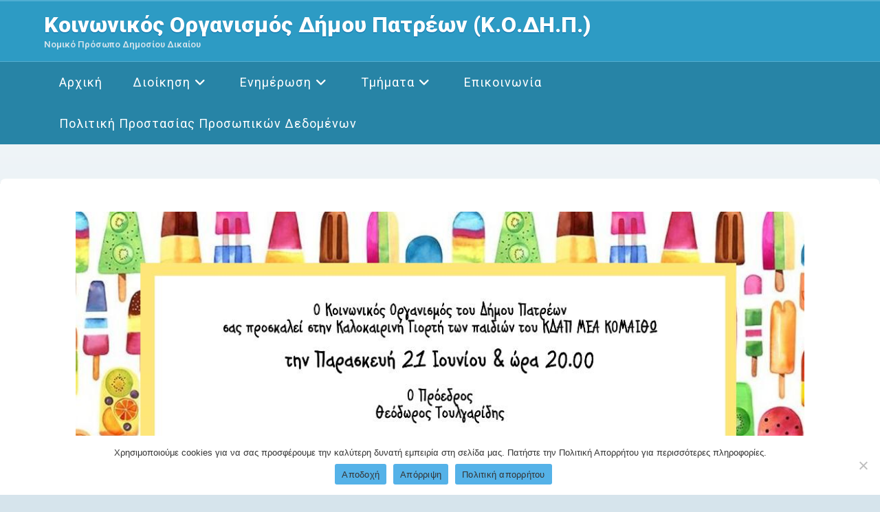

--- FILE ---
content_type: text/html; charset=UTF-8
request_url: https://kodip.gr/prosklisi-stin-kalokairini-giorti-ton-paidion-tou-kdap-mea-komaitho-2019/
body_size: 14753
content:
<!DOCTYPE html>
<html class="html" lang="el">
<head>
	<meta charset="UTF-8">
	<link rel="profile" href="https://gmpg.org/xfn/11">

	<title>Πρόσκληση στην καλοκαιρινή γιορτή των παιδιών του ΚΔΑΠ ΜΕΑ ΚΟΜΑΙΘΩ 2019 &#8211; Κοινωνικός Οργανισμός Δήμου Πατρέων (Κ.Ο.ΔΗ.Π.)</title>
<meta name='robots' content='max-image-preview:large' />
<link rel="pingback" href="https://kodip.gr/xmlrpc.php">
<meta name="viewport" content="width=device-width, initial-scale=1"><link rel='dns-prefetch' href='//fonts.googleapis.com' />
<link rel="alternate" type="application/rss+xml" title="Ροή RSS &raquo; Κοινωνικός Οργανισμός Δήμου Πατρέων (Κ.Ο.ΔΗ.Π.)" href="https://kodip.gr/feed/" />
<link rel="alternate" type="application/rss+xml" title="Ροή Σχολίων &raquo; Κοινωνικός Οργανισμός Δήμου Πατρέων (Κ.Ο.ΔΗ.Π.)" href="https://kodip.gr/comments/feed/" />
<link rel="alternate" type="application/rss+xml" title="Ροή Σχολίων Κοινωνικός Οργανισμός Δήμου Πατρέων (Κ.Ο.ΔΗ.Π.) &raquo; Πρόσκληση στην καλοκαιρινή γιορτή των παιδιών του ΚΔΑΠ ΜΕΑ ΚΟΜΑΙΘΩ 2019" href="https://kodip.gr/prosklisi-stin-kalokairini-giorti-ton-paidion-tou-kdap-mea-komaitho-2019/feed/" />
<script>
window._wpemojiSettings = {"baseUrl":"https:\/\/s.w.org\/images\/core\/emoji\/15.0.3\/72x72\/","ext":".png","svgUrl":"https:\/\/s.w.org\/images\/core\/emoji\/15.0.3\/svg\/","svgExt":".svg","source":{"concatemoji":"https:\/\/kodip.gr\/wp-includes\/js\/wp-emoji-release.min.js?ver=6.5.7"}};
/*! This file is auto-generated */
!function(i,n){var o,s,e;function c(e){try{var t={supportTests:e,timestamp:(new Date).valueOf()};sessionStorage.setItem(o,JSON.stringify(t))}catch(e){}}function p(e,t,n){e.clearRect(0,0,e.canvas.width,e.canvas.height),e.fillText(t,0,0);var t=new Uint32Array(e.getImageData(0,0,e.canvas.width,e.canvas.height).data),r=(e.clearRect(0,0,e.canvas.width,e.canvas.height),e.fillText(n,0,0),new Uint32Array(e.getImageData(0,0,e.canvas.width,e.canvas.height).data));return t.every(function(e,t){return e===r[t]})}function u(e,t,n){switch(t){case"flag":return n(e,"\ud83c\udff3\ufe0f\u200d\u26a7\ufe0f","\ud83c\udff3\ufe0f\u200b\u26a7\ufe0f")?!1:!n(e,"\ud83c\uddfa\ud83c\uddf3","\ud83c\uddfa\u200b\ud83c\uddf3")&&!n(e,"\ud83c\udff4\udb40\udc67\udb40\udc62\udb40\udc65\udb40\udc6e\udb40\udc67\udb40\udc7f","\ud83c\udff4\u200b\udb40\udc67\u200b\udb40\udc62\u200b\udb40\udc65\u200b\udb40\udc6e\u200b\udb40\udc67\u200b\udb40\udc7f");case"emoji":return!n(e,"\ud83d\udc26\u200d\u2b1b","\ud83d\udc26\u200b\u2b1b")}return!1}function f(e,t,n){var r="undefined"!=typeof WorkerGlobalScope&&self instanceof WorkerGlobalScope?new OffscreenCanvas(300,150):i.createElement("canvas"),a=r.getContext("2d",{willReadFrequently:!0}),o=(a.textBaseline="top",a.font="600 32px Arial",{});return e.forEach(function(e){o[e]=t(a,e,n)}),o}function t(e){var t=i.createElement("script");t.src=e,t.defer=!0,i.head.appendChild(t)}"undefined"!=typeof Promise&&(o="wpEmojiSettingsSupports",s=["flag","emoji"],n.supports={everything:!0,everythingExceptFlag:!0},e=new Promise(function(e){i.addEventListener("DOMContentLoaded",e,{once:!0})}),new Promise(function(t){var n=function(){try{var e=JSON.parse(sessionStorage.getItem(o));if("object"==typeof e&&"number"==typeof e.timestamp&&(new Date).valueOf()<e.timestamp+604800&&"object"==typeof e.supportTests)return e.supportTests}catch(e){}return null}();if(!n){if("undefined"!=typeof Worker&&"undefined"!=typeof OffscreenCanvas&&"undefined"!=typeof URL&&URL.createObjectURL&&"undefined"!=typeof Blob)try{var e="postMessage("+f.toString()+"("+[JSON.stringify(s),u.toString(),p.toString()].join(",")+"));",r=new Blob([e],{type:"text/javascript"}),a=new Worker(URL.createObjectURL(r),{name:"wpTestEmojiSupports"});return void(a.onmessage=function(e){c(n=e.data),a.terminate(),t(n)})}catch(e){}c(n=f(s,u,p))}t(n)}).then(function(e){for(var t in e)n.supports[t]=e[t],n.supports.everything=n.supports.everything&&n.supports[t],"flag"!==t&&(n.supports.everythingExceptFlag=n.supports.everythingExceptFlag&&n.supports[t]);n.supports.everythingExceptFlag=n.supports.everythingExceptFlag&&!n.supports.flag,n.DOMReady=!1,n.readyCallback=function(){n.DOMReady=!0}}).then(function(){return e}).then(function(){var e;n.supports.everything||(n.readyCallback(),(e=n.source||{}).concatemoji?t(e.concatemoji):e.wpemoji&&e.twemoji&&(t(e.twemoji),t(e.wpemoji)))}))}((window,document),window._wpemojiSettings);
</script>

<link rel='stylesheet' id='dashicons-css' href='https://kodip.gr/wp-includes/css/dashicons.min.css?ver=6.5.7' media='all' />
<link rel='stylesheet' id='menu-icons-extra-css' href='https://kodip.gr/wp-content/plugins/menu-icons/css/extra.min.css?ver=0.13.18' media='all' />
<link rel='stylesheet' id='ops-swiper-css' href='https://kodip.gr/wp-content/plugins/ocean-posts-slider/assets/vendors/swiper/swiper-bundle.min.css?ver=6.5.7' media='all' />
<link rel='stylesheet' id='ops-styles-css' href='https://kodip.gr/wp-content/plugins/ocean-posts-slider/assets/css/style.min.css?ver=6.5.7' media='all' />
<style id='wp-emoji-styles-inline-css'>

	img.wp-smiley, img.emoji {
		display: inline !important;
		border: none !important;
		box-shadow: none !important;
		height: 1em !important;
		width: 1em !important;
		margin: 0 0.07em !important;
		vertical-align: -0.1em !important;
		background: none !important;
		padding: 0 !important;
	}
</style>
<link rel='stylesheet' id='wp-block-library-css' href='https://kodip.gr/wp-includes/css/dist/block-library/style.min.css?ver=6.5.7' media='all' />
<style id='wp-block-library-theme-inline-css'>
.wp-block-audio figcaption{color:#555;font-size:13px;text-align:center}.is-dark-theme .wp-block-audio figcaption{color:#ffffffa6}.wp-block-audio{margin:0 0 1em}.wp-block-code{border:1px solid #ccc;border-radius:4px;font-family:Menlo,Consolas,monaco,monospace;padding:.8em 1em}.wp-block-embed figcaption{color:#555;font-size:13px;text-align:center}.is-dark-theme .wp-block-embed figcaption{color:#ffffffa6}.wp-block-embed{margin:0 0 1em}.blocks-gallery-caption{color:#555;font-size:13px;text-align:center}.is-dark-theme .blocks-gallery-caption{color:#ffffffa6}.wp-block-image figcaption{color:#555;font-size:13px;text-align:center}.is-dark-theme .wp-block-image figcaption{color:#ffffffa6}.wp-block-image{margin:0 0 1em}.wp-block-pullquote{border-bottom:4px solid;border-top:4px solid;color:currentColor;margin-bottom:1.75em}.wp-block-pullquote cite,.wp-block-pullquote footer,.wp-block-pullquote__citation{color:currentColor;font-size:.8125em;font-style:normal;text-transform:uppercase}.wp-block-quote{border-left:.25em solid;margin:0 0 1.75em;padding-left:1em}.wp-block-quote cite,.wp-block-quote footer{color:currentColor;font-size:.8125em;font-style:normal;position:relative}.wp-block-quote.has-text-align-right{border-left:none;border-right:.25em solid;padding-left:0;padding-right:1em}.wp-block-quote.has-text-align-center{border:none;padding-left:0}.wp-block-quote.is-large,.wp-block-quote.is-style-large,.wp-block-quote.is-style-plain{border:none}.wp-block-search .wp-block-search__label{font-weight:700}.wp-block-search__button{border:1px solid #ccc;padding:.375em .625em}:where(.wp-block-group.has-background){padding:1.25em 2.375em}.wp-block-separator.has-css-opacity{opacity:.4}.wp-block-separator{border:none;border-bottom:2px solid;margin-left:auto;margin-right:auto}.wp-block-separator.has-alpha-channel-opacity{opacity:1}.wp-block-separator:not(.is-style-wide):not(.is-style-dots){width:100px}.wp-block-separator.has-background:not(.is-style-dots){border-bottom:none;height:1px}.wp-block-separator.has-background:not(.is-style-wide):not(.is-style-dots){height:2px}.wp-block-table{margin:0 0 1em}.wp-block-table td,.wp-block-table th{word-break:normal}.wp-block-table figcaption{color:#555;font-size:13px;text-align:center}.is-dark-theme .wp-block-table figcaption{color:#ffffffa6}.wp-block-video figcaption{color:#555;font-size:13px;text-align:center}.is-dark-theme .wp-block-video figcaption{color:#ffffffa6}.wp-block-video{margin:0 0 1em}.wp-block-template-part.has-background{margin-bottom:0;margin-top:0;padding:1.25em 2.375em}
</style>
<style id='classic-theme-styles-inline-css'>
/*! This file is auto-generated */
.wp-block-button__link{color:#fff;background-color:#32373c;border-radius:9999px;box-shadow:none;text-decoration:none;padding:calc(.667em + 2px) calc(1.333em + 2px);font-size:1.125em}.wp-block-file__button{background:#32373c;color:#fff;text-decoration:none}
</style>
<style id='global-styles-inline-css'>
body{--wp--preset--color--black: #000000;--wp--preset--color--cyan-bluish-gray: #abb8c3;--wp--preset--color--white: #ffffff;--wp--preset--color--pale-pink: #f78da7;--wp--preset--color--vivid-red: #cf2e2e;--wp--preset--color--luminous-vivid-orange: #ff6900;--wp--preset--color--luminous-vivid-amber: #fcb900;--wp--preset--color--light-green-cyan: #7bdcb5;--wp--preset--color--vivid-green-cyan: #00d084;--wp--preset--color--pale-cyan-blue: #8ed1fc;--wp--preset--color--vivid-cyan-blue: #0693e3;--wp--preset--color--vivid-purple: #9b51e0;--wp--preset--gradient--vivid-cyan-blue-to-vivid-purple: linear-gradient(135deg,rgba(6,147,227,1) 0%,rgb(155,81,224) 100%);--wp--preset--gradient--light-green-cyan-to-vivid-green-cyan: linear-gradient(135deg,rgb(122,220,180) 0%,rgb(0,208,130) 100%);--wp--preset--gradient--luminous-vivid-amber-to-luminous-vivid-orange: linear-gradient(135deg,rgba(252,185,0,1) 0%,rgba(255,105,0,1) 100%);--wp--preset--gradient--luminous-vivid-orange-to-vivid-red: linear-gradient(135deg,rgba(255,105,0,1) 0%,rgb(207,46,46) 100%);--wp--preset--gradient--very-light-gray-to-cyan-bluish-gray: linear-gradient(135deg,rgb(238,238,238) 0%,rgb(169,184,195) 100%);--wp--preset--gradient--cool-to-warm-spectrum: linear-gradient(135deg,rgb(74,234,220) 0%,rgb(151,120,209) 20%,rgb(207,42,186) 40%,rgb(238,44,130) 60%,rgb(251,105,98) 80%,rgb(254,248,76) 100%);--wp--preset--gradient--blush-light-purple: linear-gradient(135deg,rgb(255,206,236) 0%,rgb(152,150,240) 100%);--wp--preset--gradient--blush-bordeaux: linear-gradient(135deg,rgb(254,205,165) 0%,rgb(254,45,45) 50%,rgb(107,0,62) 100%);--wp--preset--gradient--luminous-dusk: linear-gradient(135deg,rgb(255,203,112) 0%,rgb(199,81,192) 50%,rgb(65,88,208) 100%);--wp--preset--gradient--pale-ocean: linear-gradient(135deg,rgb(255,245,203) 0%,rgb(182,227,212) 50%,rgb(51,167,181) 100%);--wp--preset--gradient--electric-grass: linear-gradient(135deg,rgb(202,248,128) 0%,rgb(113,206,126) 100%);--wp--preset--gradient--midnight: linear-gradient(135deg,rgb(2,3,129) 0%,rgb(40,116,252) 100%);--wp--preset--font-size--small: 13px;--wp--preset--font-size--medium: 20px;--wp--preset--font-size--large: 36px;--wp--preset--font-size--x-large: 42px;--wp--preset--spacing--20: 0.44rem;--wp--preset--spacing--30: 0.67rem;--wp--preset--spacing--40: 1rem;--wp--preset--spacing--50: 1.5rem;--wp--preset--spacing--60: 2.25rem;--wp--preset--spacing--70: 3.38rem;--wp--preset--spacing--80: 5.06rem;--wp--preset--shadow--natural: 6px 6px 9px rgba(0, 0, 0, 0.2);--wp--preset--shadow--deep: 12px 12px 50px rgba(0, 0, 0, 0.4);--wp--preset--shadow--sharp: 6px 6px 0px rgba(0, 0, 0, 0.2);--wp--preset--shadow--outlined: 6px 6px 0px -3px rgba(255, 255, 255, 1), 6px 6px rgba(0, 0, 0, 1);--wp--preset--shadow--crisp: 6px 6px 0px rgba(0, 0, 0, 1);}:where(.is-layout-flex){gap: 0.5em;}:where(.is-layout-grid){gap: 0.5em;}body .is-layout-flex{display: flex;}body .is-layout-flex{flex-wrap: wrap;align-items: center;}body .is-layout-flex > *{margin: 0;}body .is-layout-grid{display: grid;}body .is-layout-grid > *{margin: 0;}:where(.wp-block-columns.is-layout-flex){gap: 2em;}:where(.wp-block-columns.is-layout-grid){gap: 2em;}:where(.wp-block-post-template.is-layout-flex){gap: 1.25em;}:where(.wp-block-post-template.is-layout-grid){gap: 1.25em;}.has-black-color{color: var(--wp--preset--color--black) !important;}.has-cyan-bluish-gray-color{color: var(--wp--preset--color--cyan-bluish-gray) !important;}.has-white-color{color: var(--wp--preset--color--white) !important;}.has-pale-pink-color{color: var(--wp--preset--color--pale-pink) !important;}.has-vivid-red-color{color: var(--wp--preset--color--vivid-red) !important;}.has-luminous-vivid-orange-color{color: var(--wp--preset--color--luminous-vivid-orange) !important;}.has-luminous-vivid-amber-color{color: var(--wp--preset--color--luminous-vivid-amber) !important;}.has-light-green-cyan-color{color: var(--wp--preset--color--light-green-cyan) !important;}.has-vivid-green-cyan-color{color: var(--wp--preset--color--vivid-green-cyan) !important;}.has-pale-cyan-blue-color{color: var(--wp--preset--color--pale-cyan-blue) !important;}.has-vivid-cyan-blue-color{color: var(--wp--preset--color--vivid-cyan-blue) !important;}.has-vivid-purple-color{color: var(--wp--preset--color--vivid-purple) !important;}.has-black-background-color{background-color: var(--wp--preset--color--black) !important;}.has-cyan-bluish-gray-background-color{background-color: var(--wp--preset--color--cyan-bluish-gray) !important;}.has-white-background-color{background-color: var(--wp--preset--color--white) !important;}.has-pale-pink-background-color{background-color: var(--wp--preset--color--pale-pink) !important;}.has-vivid-red-background-color{background-color: var(--wp--preset--color--vivid-red) !important;}.has-luminous-vivid-orange-background-color{background-color: var(--wp--preset--color--luminous-vivid-orange) !important;}.has-luminous-vivid-amber-background-color{background-color: var(--wp--preset--color--luminous-vivid-amber) !important;}.has-light-green-cyan-background-color{background-color: var(--wp--preset--color--light-green-cyan) !important;}.has-vivid-green-cyan-background-color{background-color: var(--wp--preset--color--vivid-green-cyan) !important;}.has-pale-cyan-blue-background-color{background-color: var(--wp--preset--color--pale-cyan-blue) !important;}.has-vivid-cyan-blue-background-color{background-color: var(--wp--preset--color--vivid-cyan-blue) !important;}.has-vivid-purple-background-color{background-color: var(--wp--preset--color--vivid-purple) !important;}.has-black-border-color{border-color: var(--wp--preset--color--black) !important;}.has-cyan-bluish-gray-border-color{border-color: var(--wp--preset--color--cyan-bluish-gray) !important;}.has-white-border-color{border-color: var(--wp--preset--color--white) !important;}.has-pale-pink-border-color{border-color: var(--wp--preset--color--pale-pink) !important;}.has-vivid-red-border-color{border-color: var(--wp--preset--color--vivid-red) !important;}.has-luminous-vivid-orange-border-color{border-color: var(--wp--preset--color--luminous-vivid-orange) !important;}.has-luminous-vivid-amber-border-color{border-color: var(--wp--preset--color--luminous-vivid-amber) !important;}.has-light-green-cyan-border-color{border-color: var(--wp--preset--color--light-green-cyan) !important;}.has-vivid-green-cyan-border-color{border-color: var(--wp--preset--color--vivid-green-cyan) !important;}.has-pale-cyan-blue-border-color{border-color: var(--wp--preset--color--pale-cyan-blue) !important;}.has-vivid-cyan-blue-border-color{border-color: var(--wp--preset--color--vivid-cyan-blue) !important;}.has-vivid-purple-border-color{border-color: var(--wp--preset--color--vivid-purple) !important;}.has-vivid-cyan-blue-to-vivid-purple-gradient-background{background: var(--wp--preset--gradient--vivid-cyan-blue-to-vivid-purple) !important;}.has-light-green-cyan-to-vivid-green-cyan-gradient-background{background: var(--wp--preset--gradient--light-green-cyan-to-vivid-green-cyan) !important;}.has-luminous-vivid-amber-to-luminous-vivid-orange-gradient-background{background: var(--wp--preset--gradient--luminous-vivid-amber-to-luminous-vivid-orange) !important;}.has-luminous-vivid-orange-to-vivid-red-gradient-background{background: var(--wp--preset--gradient--luminous-vivid-orange-to-vivid-red) !important;}.has-very-light-gray-to-cyan-bluish-gray-gradient-background{background: var(--wp--preset--gradient--very-light-gray-to-cyan-bluish-gray) !important;}.has-cool-to-warm-spectrum-gradient-background{background: var(--wp--preset--gradient--cool-to-warm-spectrum) !important;}.has-blush-light-purple-gradient-background{background: var(--wp--preset--gradient--blush-light-purple) !important;}.has-blush-bordeaux-gradient-background{background: var(--wp--preset--gradient--blush-bordeaux) !important;}.has-luminous-dusk-gradient-background{background: var(--wp--preset--gradient--luminous-dusk) !important;}.has-pale-ocean-gradient-background{background: var(--wp--preset--gradient--pale-ocean) !important;}.has-electric-grass-gradient-background{background: var(--wp--preset--gradient--electric-grass) !important;}.has-midnight-gradient-background{background: var(--wp--preset--gradient--midnight) !important;}.has-small-font-size{font-size: var(--wp--preset--font-size--small) !important;}.has-medium-font-size{font-size: var(--wp--preset--font-size--medium) !important;}.has-large-font-size{font-size: var(--wp--preset--font-size--large) !important;}.has-x-large-font-size{font-size: var(--wp--preset--font-size--x-large) !important;}
.wp-block-navigation a:where(:not(.wp-element-button)){color: inherit;}
:where(.wp-block-post-template.is-layout-flex){gap: 1.25em;}:where(.wp-block-post-template.is-layout-grid){gap: 1.25em;}
:where(.wp-block-columns.is-layout-flex){gap: 2em;}:where(.wp-block-columns.is-layout-grid){gap: 2em;}
.wp-block-pullquote{font-size: 1.5em;line-height: 1.6;}
</style>
<link rel='stylesheet' id='cookie-notice-front-css' href='https://kodip.gr/wp-content/plugins/cookie-notice/css/front.min.css?ver=2.4.17' media='all' />
<link rel='stylesheet' id='widgetopts-styles-css' href='https://kodip.gr/wp-content/plugins/widget-options/assets/css/widget-options.css?ver=4.1.1' media='all' />
<link rel='stylesheet' id='oceanwp-style-css' href='https://kodip.gr/wp-content/themes/oceanwp/assets/css/style.min.css?ver=1.0' media='all' />
<link rel='stylesheet' id='child-style-css' href='https://kodip.gr/wp-content/themes/oceanwp-child-theme-master/style.css?ver=6.5.7' media='all' />
<link rel='stylesheet' id='elementor-frontend-legacy-css' href='https://kodip.gr/wp-content/plugins/elementor/assets/css/frontend-legacy.min.css?ver=3.13.4' media='all' />
<link rel='stylesheet' id='elementor-frontend-css' href='https://kodip.gr/wp-content/plugins/elementor/assets/css/frontend.min.css?ver=3.13.4' media='all' />
<link rel='stylesheet' id='elementor-post-13316-css' href='https://kodip.gr/wp-content/uploads/elementor/css/post-13316.css?ver=1755605385' media='all' />
<link rel='stylesheet' id='font-awesome-css' href='https://kodip.gr/wp-content/themes/oceanwp/assets/fonts/fontawesome/css/all.min.css?ver=6.7.2' media='all' />
<link rel='stylesheet' id='simple-line-icons-css' href='https://kodip.gr/wp-content/themes/oceanwp/assets/css/third/simple-line-icons.min.css?ver=2.4.0' media='all' />
<link rel='stylesheet' id='oceanwp-google-font-roboto-css' href='//fonts.googleapis.com/css?family=Roboto%3A100%2C200%2C300%2C400%2C500%2C600%2C700%2C800%2C900%2C100i%2C200i%2C300i%2C400i%2C500i%2C600i%2C700i%2C800i%2C900i&#038;subset=latin&#038;display=swap&#038;ver=6.5.7' media='all' />
<link rel='stylesheet' id='upw_theme_standard-css' href='https://kodip.gr/wp-content/plugins/ultimate-posts-widget/css/upw-theme-standard.min.css?ver=6.5.7' media='all' />
<link rel='stylesheet' id='tablepress-default-css' href='https://kodip.gr/wp-content/plugins/tablepress/css/build/default.css?ver=3.1.3' media='all' />
<link rel='stylesheet' id='eael-general-css' href='https://kodip.gr/wp-content/plugins/essential-addons-for-elementor-lite/assets/front-end/css/view/general.min.css?ver=6.1.10' media='all' />
<link rel='stylesheet' id='ow-perfect-scrollbar-css' href='https://kodip.gr/wp-content/themes/oceanwp/assets/css/third/perfect-scrollbar.css?ver=1.5.0' media='all' />
<link rel='stylesheet' id='omw-styles-css' href='https://kodip.gr/wp-content/plugins/ocean-modal-window/assets/css/style.min.css?ver=6.5.7' media='all' />
<!--n2css--><!--n2js--><script src="https://kodip.gr/wp-includes/js/jquery/jquery.min.js?ver=3.7.1" id="jquery-core-js"></script>
<script src="https://kodip.gr/wp-includes/js/jquery/jquery-migrate.min.js?ver=3.4.1" id="jquery-migrate-js"></script>
<script id="cookie-notice-front-js-before">
var cnArgs = {"ajaxUrl":"https:\/\/kodip.gr\/wp-admin\/admin-ajax.php","nonce":"68a0b14bdb","hideEffect":"slide","position":"bottom","onScroll":false,"onScrollOffset":100,"onClick":false,"cookieName":"cookie_notice_accepted","cookieTime":2592000,"cookieTimeRejected":2592000,"globalCookie":false,"redirection":false,"cache":true,"revokeCookies":false,"revokeCookiesOpt":"automatic"};
</script>
<script src="https://kodip.gr/wp-content/plugins/cookie-notice/js/front.min.js?ver=2.4.17" id="cookie-notice-front-js"></script>
<link rel="https://api.w.org/" href="https://kodip.gr/wp-json/" /><link rel="alternate" type="application/json" href="https://kodip.gr/wp-json/wp/v2/posts/2509" /><link rel="EditURI" type="application/rsd+xml" title="RSD" href="https://kodip.gr/xmlrpc.php?rsd" />
<meta name="generator" content="WordPress 6.5.7" />
<link rel="canonical" href="https://kodip.gr/prosklisi-stin-kalokairini-giorti-ton-paidion-tou-kdap-mea-komaitho-2019/" />
<link rel='shortlink' href='https://kodip.gr/?p=2509' />
<link rel="alternate" type="application/json+oembed" href="https://kodip.gr/wp-json/oembed/1.0/embed?url=https%3A%2F%2Fkodip.gr%2Fprosklisi-stin-kalokairini-giorti-ton-paidion-tou-kdap-mea-komaitho-2019%2F" />
<link rel="alternate" type="text/xml+oembed" href="https://kodip.gr/wp-json/oembed/1.0/embed?url=https%3A%2F%2Fkodip.gr%2Fprosklisi-stin-kalokairini-giorti-ton-paidion-tou-kdap-mea-komaitho-2019%2F&#038;format=xml" />
		<script>
			document.documentElement.className = document.documentElement.className.replace('no-js', 'js');
		</script>
				<style>
			.no-js img.lazyload {
				display: none;
			}

			figure.wp-block-image img.lazyloading {
				min-width: 150px;
			}

			.lazyload,
			.lazyloading {
				--smush-placeholder-width: 100px;
				--smush-placeholder-aspect-ratio: 1/1;
				width: var(--smush-placeholder-width) !important;
				aspect-ratio: var(--smush-placeholder-aspect-ratio) !important;
			}

						.lazyload, .lazyloading {
				opacity: 0;
			}

			.lazyloaded {
				opacity: 1;
				transition: opacity 400ms;
				transition-delay: 0ms;
			}

					</style>
		<meta name="generator" content="Elementor 3.13.4; features: a11y_improvements, additional_custom_breakpoints; settings: css_print_method-external, google_font-enabled, font_display-auto">
<link rel="icon" href="https://kodip.gr/wp-content/uploads/2022/06/cropped-LOGO_KODIP-300x191-1-32x32.jpg" sizes="32x32" />
<link rel="icon" href="https://kodip.gr/wp-content/uploads/2022/06/cropped-LOGO_KODIP-300x191-1-192x192.jpg" sizes="192x192" />
<link rel="apple-touch-icon" href="https://kodip.gr/wp-content/uploads/2022/06/cropped-LOGO_KODIP-300x191-1-180x180.jpg" />
<meta name="msapplication-TileImage" content="https://kodip.gr/wp-content/uploads/2022/06/cropped-LOGO_KODIP-300x191-1-270x270.jpg" />
		<style id="wp-custom-css">
			body{background:rgb(214,228,236);background:-moz-linear-gradient(0deg,rgba(214,228,236,1) 35%,rgba(246,249,251,1) 100%);background:-webkit-linear-gradient(0deg,rgba(214,228,236,1) 35%,rgba(246,249,251,1) 100%);background:linear-gradient(0deg,rgba(214,228,236,1) 35%,rgba(246,249,251,1) 100%);filter:progid:DXImageTransform.Microsoft.gradient(startColorstr="#d6e4ec",endColorstr="#f6f9fb",GradientType=1)}body p,body span:not(.text-wrap){color:#333}.mobile-menu span.oceanwp-text{color:white}nav.site-breadcrumbs.clr{right:15px}h2{font-size:25px}p a{color:#ff0000}table tr th:first-child,table tr td:first-child{padding-left:10px}.custom_underline{text-decoration:underline}.custom_center{justify-content:center}.custom_site_title,.custom_site_description{margin-bottom:0}.custom_site_title a{line-height:1.2!important}.custom_site_description{text-align:left;color:#d6e4ec!important;font-size:1.3rem}.custom_topbar_date,.custom_topbar_updated{color:#d6e4ec!important}.custom_topbar_date{margin-right:10px}.custom_topbar_updated{margin-left:10px}.custom_topbar_updated_on{color:white!important;font-weight:600}article p,article span,article li{color:#000000}.top-header-wrap.clr{padding:15px 0!important}#top-bar-wrap{border-bottom:1px solid #2985A8!important}.top-header-wrap.clr{border-bottom:1px solid #fdfdfd30;border-top:1px solid #4FAED2}.top-header-inner.clr .logo-col{min-width:100%}.top-header-inner.clr .logo-col #site-logo-inner{text-align:left}.top-header-inner.clr .logo-col #site-logo-inner .site-logo-text{color:white!important;font-weight:900;text-shadow:0 1px 1px #0367A6;font-size:3.2rem;letter-spacing:0}#primary{padding-right:0!important;border:none}#site-header{border-top:1px solid #4FAED2}#site-navigation #menu-main-menu a.menu-link{font-weight:600}#site-navigation #menu-main-menu li.menu-item.sfHover >a span{color:black!important}#site-navigation #menu-main-menu li.menu-item:not(.current-menu-item) .fa-angle-down:before{color:white}#footer-widgets{padding:20px 0!important}footer .recent-posts-widget h4{font-size:1.5rem;font-weight:bold}footer a.recent-posts-thumbnail,footer .recent-posts-info{display:none!important}footer a.recent-posts-title{font-size:1rem!important;color:white!important;font-weight:bold!important}footer a.recent-posts-title::before,#site-navigation #menu-main-menu .sub-menu a.menu-link::before{content:"\203A";font-size:2.5rem;margin-right:5px;vertical-align:sub;line-height:1!important}footer .oceanwp-recent-posts li{margin-top:0!important;padding-top:0!important}.custom_tab_title,#right-sidebar .sidebar-box .widget-title,#right-sidebar #text-2{margin-bottom:0!important}#right-sidebar #text-2 .textwidget{display:none}#right-sidebar .ycd-all-content-wrapper{margin-bottom:40px}#right-sidebar .sidebar-box img{width:100%;height:auto;object-fit:cover}.custom_tab_title h6,#right-sidebar .sidebar-box .widget-title,.custom_tab_title h2{border-width:0 0 0 3px;border-style:solid;border-color:#13aff0;background-color:#238db4;font-size:1.3rem!important;font-weight:900!important;color:white!important;border-radius:8px 8px 0 0;-webkit-border-radius:8px 8px 0 0;-moz-border-radius:8px 8px 0 0;text-shadow:0 -1px 0 rgba(0,0,0,.6);padding:10px 15px}.custom_tab_content,#right-sidebar .sidebar-box img,#right-sidebar .ycd-all-content-wrapper,body:not(.home) #content.site-content{padding:25px 15px;background-color:white;-moz-border-radius:8px;-webkit-border-radius:8px;box-shadow:0 1px 0 rgba(0,0,0,.4);-moz-box-shadow:0 1px 0 rgba(0,0,0,.4);-webkit-box-shadow:0 1px 0 rgba(0,0,0,.4)}body.home .page-header{display:none}.page-header{margin-top:20px}.page-header-title.clr{padding:25px 15px;background-color:white}.container{width:1300px!important}.bottom-header-wrap.clr .container.clr{text-align:left}#site-navigation #menu-main-menu a.menu-link{border-top-left-radius:10px;border-top-right-radius:10px;line-height:40px!important}.deltia-typou-slider .slick-slide{margin:0 10px}.deltia-typou-slider .oceanwp-post-list.two .slick-arrow:hover,.oceanwp-post-list.two .slick-arrow{background-color:#13aff0}.deltia-typou-slider .oceanwp-post-list.two .slick-arrow:hover span,.oceanwp-post-list.two .slick-arrow span{color:white}.deltia-typou-slider .slick-slide{display:flex;flex-direction:column}.deltia-typou-slider .slick-slide >a{order:1}.deltia-typou-slider .slick-slide .slide-overlay-wrap{position:relative;background-color:transparent;padding:20px 0}.deltia-typou-slider .slick-slide .slide-overlay-wrap .oceanwp-post-category a{color:white}.deltia-typou-slider .slick-slide .slide-overlay-wrap a{color:#c75f3e}.deltia-typou-slider .slick-slide .slide-overlay-wrap .oceanwp-post-excerpt,.deltia-typou-slider .oceanwp-post-category{display:none!important}.deltia-typou-slider .slick-slide img{min-height:200px;height:200px}.deltia-typou-slider .slick-slide h2{font-size:1.3rem;max-height:47px;min-height:47px;overflow:hidden;text-overflow:ellipsis}.deltia-typou-slider .oceanwp-post-list.two article:hover .slide-overlay-wrap{background-color:transparent!important}.deltia-typou-slider .oceanwp-post-list.two article .slide-overlay-wrap .oceanwp-post-category{border:1px solid;border-color:transparent}.oceanwp-post-list.two article:hover .slide-overlay-wrap .oceanwp-post-category{border-color:#13aff0!important}.deltia-typou-slider .slick-slide p{font-size:1.2rem;text-align:left;text-transform:lowercase}.front_page_announcements_item{border-bottom:1px solid #E8EDF0;margin-top:25px;padding-bottom:30px}.front_page_announcements_item .announcements_item_info{margin-bottom:5px}.front_page_announcements_item .announcements_item_title h4 a,.front_page_announcements_item .announcements_item_info span:nth-of-type(2){color:#c75f3e}.front_page_announcements_item .announcements_item_info i{color:#238db4}.front_page_announcements_item .announcements_item_info i:nth-of-type(1){margin-right:1rem}.front_page_announcements_item .announcements_item_info i:nth-of-type(2){margin-right:1rem;margin-left:3rem}.front_page_announcements_item .announcements_item_read_more{margin-top:25px}.front_page_announcements .elementor-widget-container{display:flex;flex-direction:column}.front_page_announcements .elementor-shortcode{order:1}.custom_pagination{margin-top:25px;order:2}.custom_pagination span.page-numbers.current{color:grey}.custom_pagination a.page-numbers{color:#c75f3e}#cust-btn{width:100%}		</style>
		<!-- OceanWP CSS -->
<style type="text/css">
/* Colors */body,.separate-layout,.has-parallax-footer:not(.separate-layout) #main{background-color:#d6e4ec}a{color:#c75f3e}a .owp-icon use{stroke:#c75f3e}body .theme-button,body input[type="submit"],body button[type="submit"],body button,body .button,body div.wpforms-container-full .wpforms-form input[type=submit],body div.wpforms-container-full .wpforms-form button[type=submit],body div.wpforms-container-full .wpforms-form .wpforms-page-button,.woocommerce-cart .wp-element-button,.woocommerce-checkout .wp-element-button,.wp-block-button__link{border-color:#ffffff}body .theme-button:hover,body input[type="submit"]:hover,body button[type="submit"]:hover,body button:hover,body .button:hover,body div.wpforms-container-full .wpforms-form input[type=submit]:hover,body div.wpforms-container-full .wpforms-form input[type=submit]:active,body div.wpforms-container-full .wpforms-form button[type=submit]:hover,body div.wpforms-container-full .wpforms-form button[type=submit]:active,body div.wpforms-container-full .wpforms-form .wpforms-page-button:hover,body div.wpforms-container-full .wpforms-form .wpforms-page-button:active,.woocommerce-cart .wp-element-button:hover,.woocommerce-checkout .wp-element-button:hover,.wp-block-button__link:hover{border-color:#ffffff}/* OceanWP Style Settings CSS */@media only screen and (min-width:960px){.content-area,.content-left-sidebar .content-area{width:70%}}@media only screen and (min-width:960px){.widget-area,.content-left-sidebar .widget-area{width:30%}}.theme-button,input[type="submit"],button[type="submit"],button,.button,body div.wpforms-container-full .wpforms-form input[type=submit],body div.wpforms-container-full .wpforms-form button[type=submit],body div.wpforms-container-full .wpforms-form .wpforms-page-button{border-style:solid}.theme-button,input[type="submit"],button[type="submit"],button,.button,body div.wpforms-container-full .wpforms-form input[type=submit],body div.wpforms-container-full .wpforms-form button[type=submit],body div.wpforms-container-full .wpforms-form .wpforms-page-button{border-width:1px}form input[type="text"],form input[type="password"],form input[type="email"],form input[type="url"],form input[type="date"],form input[type="month"],form input[type="time"],form input[type="datetime"],form input[type="datetime-local"],form input[type="week"],form input[type="number"],form input[type="search"],form input[type="tel"],form input[type="color"],form select,form textarea,.woocommerce .woocommerce-checkout .select2-container--default .select2-selection--single{border-style:solid}body div.wpforms-container-full .wpforms-form input[type=date],body div.wpforms-container-full .wpforms-form input[type=datetime],body div.wpforms-container-full .wpforms-form input[type=datetime-local],body div.wpforms-container-full .wpforms-form input[type=email],body div.wpforms-container-full .wpforms-form input[type=month],body div.wpforms-container-full .wpforms-form input[type=number],body div.wpforms-container-full .wpforms-form input[type=password],body div.wpforms-container-full .wpforms-form input[type=range],body div.wpforms-container-full .wpforms-form input[type=search],body div.wpforms-container-full .wpforms-form input[type=tel],body div.wpforms-container-full .wpforms-form input[type=text],body div.wpforms-container-full .wpforms-form input[type=time],body div.wpforms-container-full .wpforms-form input[type=url],body div.wpforms-container-full .wpforms-form input[type=week],body div.wpforms-container-full .wpforms-form select,body div.wpforms-container-full .wpforms-form textarea{border-style:solid}form input[type="text"],form input[type="password"],form input[type="email"],form input[type="url"],form input[type="date"],form input[type="month"],form input[type="time"],form input[type="datetime"],form input[type="datetime-local"],form input[type="week"],form input[type="number"],form input[type="search"],form input[type="tel"],form input[type="color"],form select,form textarea{border-radius:3px}body div.wpforms-container-full .wpforms-form input[type=date],body div.wpforms-container-full .wpforms-form input[type=datetime],body div.wpforms-container-full .wpforms-form input[type=datetime-local],body div.wpforms-container-full .wpforms-form input[type=email],body div.wpforms-container-full .wpforms-form input[type=month],body div.wpforms-container-full .wpforms-form input[type=number],body div.wpforms-container-full .wpforms-form input[type=password],body div.wpforms-container-full .wpforms-form input[type=range],body div.wpforms-container-full .wpforms-form input[type=search],body div.wpforms-container-full .wpforms-form input[type=tel],body div.wpforms-container-full .wpforms-form input[type=text],body div.wpforms-container-full .wpforms-form input[type=time],body div.wpforms-container-full .wpforms-form input[type=url],body div.wpforms-container-full .wpforms-form input[type=week],body div.wpforms-container-full .wpforms-form select,body div.wpforms-container-full .wpforms-form textarea{border-radius:3px}.page-header,.has-transparent-header .page-header{padding:0}/* Header */#site-header.medium-header .top-header-wrap,.is-sticky #site-header.medium-header.is-transparent .top-header-wrap,#searchform-header-replace{background-color:#2d9bc4}#site-header.medium-header #site-navigation-wrap,#site-header.medium-header .oceanwp-mobile-menu-icon,.is-sticky #site-header.medium-header.is-transparent #site-navigation-wrap,.is-sticky #site-header.medium-header.is-transparent .oceanwp-mobile-menu-icon,#site-header.medium-header.is-transparent .is-sticky #site-navigation-wrap,#site-header.medium-header.is-transparent .is-sticky .oceanwp-mobile-menu-icon{background-color:#2784a6}#site-header.has-header-media .overlay-header-media{background-color:rgba(0,0,0,0.5)}#site-logo a.site-logo-text{color:#e8e6e3}#site-navigation-wrap .dropdown-menu >li >a,.oceanwp-mobile-menu-icon a,#searchform-header-replace-close{color:#ffffff}#site-navigation-wrap .dropdown-menu >li >a .owp-icon use,.oceanwp-mobile-menu-icon a .owp-icon use,#searchform-header-replace-close .owp-icon use{stroke:#ffffff}#site-navigation-wrap .dropdown-menu >li >a:hover,.oceanwp-mobile-menu-icon a:hover,#searchform-header-replace-close:hover{color:#000000}#site-navigation-wrap .dropdown-menu >li >a:hover .owp-icon use,.oceanwp-mobile-menu-icon a:hover .owp-icon use,#searchform-header-replace-close:hover .owp-icon use{stroke:#000000}#site-navigation-wrap .dropdown-menu >.current-menu-item >a,#site-navigation-wrap .dropdown-menu >.current-menu-ancestor >a,#site-navigation-wrap .dropdown-menu >.current-menu-item >a:hover,#site-navigation-wrap .dropdown-menu >.current-menu-ancestor >a:hover{color:#000000}.dropdown-menu .sub-menu{min-width:350px}.dropdown-menu ul li a.menu-link{color:#2d9bc4}.dropdown-menu ul li a.menu-link .owp-icon use{stroke:#2d9bc4}.dropdown-menu ul >.current-menu-item >a.menu-link{color:#0c0c0c}@media (max-width:1080px){#top-bar-nav,#site-navigation-wrap,.oceanwp-social-menu,.after-header-content{display:none}.center-logo #site-logo{float:none;position:absolute;left:50%;padding:0;-webkit-transform:translateX(-50%);transform:translateX(-50%)}#site-header.center-header #site-logo,.oceanwp-mobile-menu-icon,#oceanwp-cart-sidebar-wrap{display:block}body.vertical-header-style #outer-wrap{margin:0 !important}#site-header.vertical-header{position:relative;width:100%;left:0 !important;right:0 !important}#site-header.vertical-header .has-template >#site-logo{display:block}#site-header.vertical-header #site-header-inner{display:-webkit-box;display:-webkit-flex;display:-ms-flexbox;display:flex;-webkit-align-items:center;align-items:center;padding:0;max-width:90%}#site-header.vertical-header #site-header-inner >*:not(.oceanwp-mobile-menu-icon){display:none}#site-header.vertical-header #site-header-inner >*{padding:0 !important}#site-header.vertical-header #site-header-inner #site-logo{display:block;margin:0;width:50%;text-align:left}body.rtl #site-header.vertical-header #site-header-inner #site-logo{text-align:right}#site-header.vertical-header #site-header-inner .oceanwp-mobile-menu-icon{width:50%;text-align:right}body.rtl #site-header.vertical-header #site-header-inner .oceanwp-mobile-menu-icon{text-align:left}#site-header.vertical-header .vertical-toggle,body.vertical-header-style.vh-closed #site-header.vertical-header .vertical-toggle{display:none}#site-logo.has-responsive-logo .custom-logo-link{display:none}#site-logo.has-responsive-logo .responsive-logo-link{display:block}.is-sticky #site-logo.has-sticky-logo .responsive-logo-link{display:none}.is-sticky #site-logo.has-responsive-logo .sticky-logo-link{display:block}#top-bar.has-no-content #top-bar-social.top-bar-left,#top-bar.has-no-content #top-bar-social.top-bar-right{position:inherit;left:auto;right:auto;float:none;height:auto;line-height:1.5em;margin-top:0;text-align:center}#top-bar.has-no-content #top-bar-social li{float:none;display:inline-block}.owp-cart-overlay,#side-panel-wrap a.side-panel-btn{display:none !important}}/* Topbar */#top-bar{padding:10px 0 8px 0}#top-bar-wrap,.oceanwp-top-bar-sticky{background-color:#2c9ac3}#top-bar-wrap{border-color:#226b86}#top-bar-wrap,#top-bar-content strong{color:#cae6e3}#top-bar-content a,#top-bar-social-alt a{color:#cae6e3}#top-bar-content a:hover,#top-bar-social-alt a:hover{color:#cae6e3}/* Blog CSS */.ocean-single-post-header ul.meta-item li a:hover{color:#333333}/* Footer Widgets */#footer-widgets{padding:20px 0 0 0}#footer-widgets{background-color:#2997c0}#footer-widgets,#footer-widgets p,#footer-widgets li a:before,#footer-widgets .contact-info-widget span.oceanwp-contact-title,#footer-widgets .recent-posts-date,#footer-widgets .recent-posts-comments,#footer-widgets .widget-recent-posts-icons li .fa{color:#cae6e3}#footer-widgets .footer-box a,#footer-widgets a{color:#cae6e3}#footer-widgets .footer-box a:hover,#footer-widgets a:hover{color:#cae6e3}/* Footer Copyright */#footer-bottom{background-color:#2997c0}/* Typography */body{font-family:Roboto;font-size:15px;line-height:1.8}h1,h2,h3,h4,h5,h6,.theme-heading,.widget-title,.oceanwp-widget-recent-posts-title,.comment-reply-title,.entry-title,.sidebar-box .widget-title{font-family:Roboto;line-height:1.4}h1{font-family:Roboto;font-size:23px;line-height:1.4}h2{font-family:Roboto;font-size:20px;line-height:1.4}h3{font-family:Roboto;font-size:18px;line-height:1.4}h4{font-family:Roboto;font-size:16px;line-height:1.4}h5{font-size:14px;line-height:1.4}h6{font-size:15px;line-height:1.4}.page-header .page-header-title,.page-header.background-image-page-header .page-header-title{font-family:Roboto;font-size:20px;line-height:1.4}.page-header .page-subheading{font-family:Roboto;font-size:16px;line-height:1.8}.site-breadcrumbs,.site-breadcrumbs a{font-family:Roboto;font-size:15px;line-height:1.4}#top-bar-content,#top-bar-social-alt{font-size:12px;line-height:1.8}#site-logo a.site-logo-text{font-family:Roboto;font-size:28px;line-height:1.7;letter-spacing:.4px}#site-navigation-wrap .dropdown-menu >li >a,#site-header.full_screen-header .fs-dropdown-menu >li >a,#site-header.top-header #site-navigation-wrap .dropdown-menu >li >a,#site-header.center-header #site-navigation-wrap .dropdown-menu >li >a,#site-header.medium-header #site-navigation-wrap .dropdown-menu >li >a,.oceanwp-mobile-menu-icon a{font-family:Roboto;font-size:18px;text-transform:none}.dropdown-menu ul li a.menu-link,#site-header.full_screen-header .fs-dropdown-menu ul.sub-menu li a{font-family:Roboto;font-size:14px;line-height:1.2;letter-spacing:.5px}.sidr-class-dropdown-menu li a,a.sidr-class-toggle-sidr-close,#mobile-dropdown ul li a,body #mobile-fullscreen ul li a{font-family:Roboto;font-size:15px;line-height:1.8}.blog-entry.post .blog-entry-header .entry-title a{font-family:Roboto;font-size:16px;line-height:1.4}.ocean-single-post-header .single-post-title{font-size:34px;line-height:1.4;letter-spacing:.6px}.ocean-single-post-header ul.meta-item li,.ocean-single-post-header ul.meta-item li a{font-size:13px;line-height:1.4;letter-spacing:.6px}.ocean-single-post-header .post-author-name,.ocean-single-post-header .post-author-name a{font-size:14px;line-height:1.4;letter-spacing:.6px}.ocean-single-post-header .post-author-description{font-size:12px;line-height:1.4;letter-spacing:.6px}.single-post .entry-title{font-family:Roboto;font-size:20px;line-height:1.4;letter-spacing:.6px}.single-post ul.meta li,.single-post ul.meta li a{font-size:14px;line-height:1.4;letter-spacing:.6px}.sidebar-box .widget-title,.sidebar-box.widget_block .wp-block-heading{font-family:Roboto;font-size:15px;line-height:1;letter-spacing:1px}.sidebar-box,.footer-box{font-family:Roboto}#footer-widgets .footer-box .widget-title{font-family:Roboto;font-size:14px;line-height:1;letter-spacing:1px}#footer-bottom #copyright{font-size:12px;line-height:1}#footer-bottom #footer-bottom-menu{font-size:12px;line-height:1}.woocommerce-store-notice.demo_store{line-height:2;letter-spacing:1.5px}.demo_store .woocommerce-store-notice__dismiss-link{line-height:2;letter-spacing:1.5px}.woocommerce ul.products li.product li.title h2,.woocommerce ul.products li.product li.title a{font-size:14px;line-height:1.5}.woocommerce ul.products li.product li.category,.woocommerce ul.products li.product li.category a{font-size:12px;line-height:1}.woocommerce ul.products li.product .price{font-size:18px;line-height:1}.woocommerce ul.products li.product .button,.woocommerce ul.products li.product .product-inner .added_to_cart{font-size:12px;line-height:1.5;letter-spacing:1px}.woocommerce ul.products li.owp-woo-cond-notice span,.woocommerce ul.products li.owp-woo-cond-notice a{font-size:16px;line-height:1;letter-spacing:1px;font-weight:600;text-transform:capitalize}.woocommerce div.product .product_title{font-size:24px;line-height:1.4;letter-spacing:.6px}.woocommerce div.product p.price{font-size:36px;line-height:1}.woocommerce .owp-btn-normal .summary form button.button,.woocommerce .owp-btn-big .summary form button.button,.woocommerce .owp-btn-very-big .summary form button.button{font-size:12px;line-height:1.5;letter-spacing:1px;text-transform:uppercase}.woocommerce div.owp-woo-single-cond-notice span,.woocommerce div.owp-woo-single-cond-notice a{font-size:18px;line-height:2;letter-spacing:1.5px;font-weight:600;text-transform:capitalize}
</style></head>

<body class="post-template-default single single-post postid-2509 single-format-standard wp-embed-responsive cookies-not-set oceanwp-theme dropdown-mobile medium-header-style no-header-border content-full-width content-max-width post-in-category-menu-deltia-typou page-header-disabled has-breadcrumbs elementor-default elementor-kit-535" itemscope="itemscope" itemtype="https://schema.org/Article">

	
	
	<div id="outer-wrap" class="site clr">

		<a class="skip-link screen-reader-text" href="#main">Skip to content</a>

		
		<div id="wrap" class="clr">

			
			
<header id="site-header" class="medium-header hidden-menu clr" data-height="71" itemscope="itemscope" itemtype="https://schema.org/WPHeader" role="banner">

	
		

<div id="site-header-inner" class="clr">

	
		<div class="top-header-wrap clr">
			<div class="container clr">
				<div class="top-header-inner clr">

					
						<div class="top-col clr col-1 logo-col">

							

<div id="site-logo" class="clr" itemscope itemtype="https://schema.org/Brand" >

	
	<div id="site-logo-inner" class="clr">

						<h1 class="custom_site_title"><a href="https://kodip.gr/" rel="home" class="site-title site-logo-text"  style=color:#;>Κοινωνικός Οργανισμός Δήμου Πατρέων (Κ.Ο.ΔΗ.Π.)</a></h1>
				
	</div><!-- #site-logo-inner -->

	
	<h2  style=color:#; class="custom_site_description">Νομικό Πρόσωπο Δημοσίου Δικαίου</h2>

</div><!-- #site-logo -->


						</div>

						
						<div class="top-col clr col-2">

							
						</div>

						
				</div>
			</div>
		</div>

		
	<div class="bottom-header-wrap clr">

					<div id="site-navigation-wrap" class="no-top-border clr center-menu">
			
			
							<div class="container clr">
				
			<nav id="site-navigation" class="navigation main-navigation clr" itemscope="itemscope" itemtype="https://schema.org/SiteNavigationElement" role="navigation" >

				<ul id="menu-%ce%b1%cf%81%cf%87%ce%b9%ce%ba%ce%ae" class="main-menu dropdown-menu sf-menu"><li id="menu-item-11996" class="menu-item menu-item-type-post_type menu-item-object-page menu-item-home menu-item-11996"><a href="https://kodip.gr/" class="menu-link"><span class="text-wrap">Αρχική</span></a></li><li id="menu-item-6647" class="menu-item menu-item-type-post_type menu-item-object-page menu-item-has-children dropdown menu-item-6647 nav-no-click"><a href="https://kodip.gr/dioikisi/" class="menu-link"><span class="text-wrap">Διοίκηση<i class="nav-arrow fa fa-angle-down" aria-hidden="true" role="img"></i></span></a>
<ul class="sub-menu">
	<li id="menu-item-6651" class="menu-item menu-item-type-post_type menu-item-object-page menu-item-6651"><a href="https://kodip.gr/dioikisi/tautotita/" class="menu-link"><span class="text-wrap">Ταυτότητα Κ.Ο.ΔΗ.Π.</span></a></li>	<li id="menu-item-6649" class="menu-item menu-item-type-post_type menu-item-object-page menu-item-6649"><a href="https://kodip.gr/dioikisi/dioikitiko-symvoulio/" class="menu-link"><span class="text-wrap">Μέλη Διοικητικού Συμβουλίου ΚΟΔΗΠ</span></a></li>	<li id="menu-item-6648" class="menu-item menu-item-type-post_type menu-item-object-page menu-item-6648"><a href="https://kodip.gr/dioikisi/esoterikoi-kanonismoi-leitourgias/" class="menu-link"><span class="text-wrap">Εσωτερικοί Κανονισμοί Λειτουργίας</span></a></li>	<li id="menu-item-6650" class="menu-item menu-item-type-post_type menu-item-object-page menu-item-6650"><a href="https://kodip.gr/dioikisi/organogramma/" class="menu-link"><span class="text-wrap">Οργανόγραμμα</span></a></li></ul>
</li><li id="menu-item-6644" class="menu-item menu-item-type-post_type menu-item-object-page menu-item-has-children dropdown menu-item-6644 nav-no-click"><a href="https://kodip.gr/news/" class="menu-link"><span class="text-wrap">Ενημέρωση<i class="nav-arrow fa fa-angle-down" aria-hidden="true" role="img"></i></span></a>
<ul class="sub-menu">
	<li id="menu-item-8126" class="menu-item menu-item-type-post_type menu-item-object-page menu-item-8126"><a href="https://kodip.gr/news/deltia_typou/" class="menu-link"><span class="text-wrap">Δελτία Τύπου</span></a></li>	<li id="menu-item-8221" class="menu-item menu-item-type-post_type menu-item-object-page menu-item-8221"><a href="https://kodip.gr/news/prokhrykseis-diagwnismoi/" class="menu-link"><span class="text-wrap">Προκηρύξεις – Διαγωνισμοί</span></a></li>	<li id="menu-item-8220" class="menu-item menu-item-type-post_type menu-item-object-page menu-item-8220"><a href="https://kodip.gr/news/proslhpseis/" class="menu-link"><span class="text-wrap">Προσλήψεις</span></a></li>	<li id="menu-item-8867" class="menu-item menu-item-type-custom menu-item-object-custom menu-item-8867"><a href="https://diavgeia.gov.gr/f/kodip" class="menu-link"><span class="text-wrap">Διαύγεια ΚΟΔΗΠ</span></a></li>	<li id="menu-item-12474" class="menu-item menu-item-type-post_type menu-item-object-page menu-item-12474"><a href="https://kodip.gr/oikonomika_stoixeia/" class="menu-link"><span class="text-wrap">Οικονομικά Στοιχεία</span></a></li></ul>
</li><li id="menu-item-6652" class="menu-item menu-item-type-post_type menu-item-object-page menu-item-has-children dropdown menu-item-6652"><a href="https://kodip.gr/tmimata/" class="menu-link"><span class="text-wrap">Tμήματα<i class="nav-arrow fa fa-angle-down" aria-hidden="true" role="img"></i></span></a>
<ul class="sub-menu">
	<li id="menu-item-8128" class="menu-item menu-item-type-post_type menu-item-object-page menu-item-8128"><a href="https://kodip.gr/menu/stathmoi/" class="menu-link"><span class="text-wrap">Τμήμα Βρεφονηπιακών &#038; Παιδικών Σταθμών</span></a></li>	<li id="menu-item-8131" class="menu-item menu-item-type-post_type menu-item-object-page menu-item-8131"><a href="https://kodip.gr/menu/kdap-kdap_mea-therina_kdap/" class="menu-link"><span class="text-wrap">Τμήμα ΚΔΑΠ – ΚΔΑΠ ΑΜΕΑ – ΘΕΡΙΝΑ ΚΔΑΠ</span></a></li>	<li id="menu-item-8130" class="menu-item menu-item-type-post_type menu-item-object-page menu-item-8130"><a href="https://kodip.gr/menu/eupatheis_omades/" class="menu-link"><span class="text-wrap">Τμήμα Ευπαθών Ομάδων</span></a></li>	<li id="menu-item-8129" class="menu-item menu-item-type-post_type menu-item-object-page menu-item-8129"><a href="https://kodip.gr/menu/trith_hlikia/" class="menu-link"><span class="text-wrap">Τμήμα Τρίτης Ηλικίας</span></a></li></ul>
</li><li id="menu-item-6657" class="menu-item menu-item-type-post_type menu-item-object-page menu-item-6657"><a href="https://kodip.gr/epikoinonia/" class="menu-link"><span class="text-wrap">Επικοινωνία</span></a></li><li id="menu-item-9264" class="menu-item menu-item-type-post_type menu-item-object-page menu-item-9264"><a href="https://kodip.gr/dioikisi/gdpr/" class="menu-link"><span class="text-wrap">Πολιτική Προστασίας Προσωπικών Δεδομένων</span></a></li></ul>
			</nav><!-- #site-navigation -->

							</div>
				
			
					</div><!-- #site-navigation-wrap -->
			
		
	
		
	
	<div class="oceanwp-mobile-menu-icon clr mobile-right">

		
		
		
		<a href="https://kodip.gr/#mobile-menu-toggle" class="mobile-menu"  aria-label="Mobile Menu">
							<i class="fa fa-bars" aria-hidden="true"></i>
								<span class="oceanwp-text">Menu</span>
				<span class="oceanwp-close-text">Κλείσιμο</span>
						</a>

		
		
		
	</div><!-- #oceanwp-mobile-menu-navbar -->

	

		
<div id="mobile-dropdown" class="clr" >

	<nav class="clr" itemscope="itemscope" itemtype="https://schema.org/SiteNavigationElement">

		<ul id="menu-%ce%b1%cf%81%cf%87%ce%b9%ce%ba%ce%ae-1" class="menu"><li class="menu-item menu-item-type-post_type menu-item-object-page menu-item-home menu-item-11996"><a href="https://kodip.gr/">Αρχική</a></li>
<li class="menu-item menu-item-type-post_type menu-item-object-page menu-item-has-children menu-item-6647"><a href="https://kodip.gr/dioikisi/">Διοίκηση</a>
<ul class="sub-menu">
	<li class="menu-item menu-item-type-post_type menu-item-object-page menu-item-6651"><a href="https://kodip.gr/dioikisi/tautotita/">Ταυτότητα Κ.Ο.ΔΗ.Π.</a></li>
	<li class="menu-item menu-item-type-post_type menu-item-object-page menu-item-6649"><a href="https://kodip.gr/dioikisi/dioikitiko-symvoulio/">Μέλη Διοικητικού Συμβουλίου ΚΟΔΗΠ</a></li>
	<li class="menu-item menu-item-type-post_type menu-item-object-page menu-item-6648"><a href="https://kodip.gr/dioikisi/esoterikoi-kanonismoi-leitourgias/">Εσωτερικοί Κανονισμοί Λειτουργίας</a></li>
	<li class="menu-item menu-item-type-post_type menu-item-object-page menu-item-6650"><a href="https://kodip.gr/dioikisi/organogramma/">Οργανόγραμμα</a></li>
</ul>
</li>
<li class="menu-item menu-item-type-post_type menu-item-object-page menu-item-has-children menu-item-6644"><a href="https://kodip.gr/news/">Ενημέρωση</a>
<ul class="sub-menu">
	<li class="menu-item menu-item-type-post_type menu-item-object-page menu-item-8126"><a href="https://kodip.gr/news/deltia_typou/">Δελτία Τύπου</a></li>
	<li class="menu-item menu-item-type-post_type menu-item-object-page menu-item-8221"><a href="https://kodip.gr/news/prokhrykseis-diagwnismoi/">Προκηρύξεις – Διαγωνισμοί</a></li>
	<li class="menu-item menu-item-type-post_type menu-item-object-page menu-item-8220"><a href="https://kodip.gr/news/proslhpseis/">Προσλήψεις</a></li>
	<li class="menu-item menu-item-type-custom menu-item-object-custom menu-item-8867"><a href="https://diavgeia.gov.gr/f/kodip">Διαύγεια ΚΟΔΗΠ</a></li>
	<li class="menu-item menu-item-type-post_type menu-item-object-page menu-item-12474"><a href="https://kodip.gr/oikonomika_stoixeia/">Οικονομικά Στοιχεία</a></li>
</ul>
</li>
<li class="menu-item menu-item-type-post_type menu-item-object-page menu-item-has-children menu-item-6652"><a href="https://kodip.gr/tmimata/">Tμήματα</a>
<ul class="sub-menu">
	<li class="menu-item menu-item-type-post_type menu-item-object-page menu-item-8128"><a href="https://kodip.gr/menu/stathmoi/">Τμήμα Βρεφονηπιακών &#038; Παιδικών Σταθμών</a></li>
	<li class="menu-item menu-item-type-post_type menu-item-object-page menu-item-8131"><a href="https://kodip.gr/menu/kdap-kdap_mea-therina_kdap/">Τμήμα ΚΔΑΠ – ΚΔΑΠ ΑΜΕΑ – ΘΕΡΙΝΑ ΚΔΑΠ</a></li>
	<li class="menu-item menu-item-type-post_type menu-item-object-page menu-item-8130"><a href="https://kodip.gr/menu/eupatheis_omades/">Τμήμα Ευπαθών Ομάδων</a></li>
	<li class="menu-item menu-item-type-post_type menu-item-object-page menu-item-8129"><a href="https://kodip.gr/menu/trith_hlikia/">Τμήμα Τρίτης Ηλικίας</a></li>
</ul>
</li>
<li class="menu-item menu-item-type-post_type menu-item-object-page menu-item-6657"><a href="https://kodip.gr/epikoinonia/">Επικοινωνία</a></li>
<li class="menu-item menu-item-type-post_type menu-item-object-page menu-item-9264"><a href="https://kodip.gr/dioikisi/gdpr/">Πολιτική Προστασίας Προσωπικών Δεδομένων</a></li>
</ul>
<div id="mobile-menu-search" class="clr">
	<form aria-label="Search this website" method="get" action="https://kodip.gr/" class="mobile-searchform">
		<input aria-label="Insert search query" value="" class="field" id="ocean-mobile-search-1" type="search" name="s" autocomplete="off" placeholder="Search" />
		<button aria-label="Submit search" type="submit" class="searchform-submit">
			<i class=" icon-magnifier" aria-hidden="true" role="img"></i>		</button>
					</form>
</div><!-- .mobile-menu-search -->

	</nav>

</div>

	</div>

</div><!-- #site-header-inner -->


		
		
</header><!-- #site-header -->


			
			<main id="main" class="site-main clr"  role="main">

				
	
	<div id="content-wrap" class="container clr">

		
		<div id="primary" class="content-area clr">

			
			<div id="content" class="site-content clr">

				
				
<article id="post-2509">

	
<div class="thumbnail">

	<img width="1080" height="761" src="https://kodip.gr/wp-content/uploads/2019/06/komaithw_prosklisi.jpg" class="attachment-full size-full wp-post-image" alt="You are currently viewing Πρόσκληση στην καλοκαιρινή γιορτή των παιδιών του ΚΔΑΠ ΜΕΑ ΚΟΜΑΙΘΩ 2019" itemprop="image" decoding="async" fetchpriority="high" srcset="https://kodip.gr/wp-content/uploads/2019/06/komaithw_prosklisi.jpg 1080w, https://kodip.gr/wp-content/uploads/2019/06/komaithw_prosklisi-300x211.jpg 300w, https://kodip.gr/wp-content/uploads/2019/06/komaithw_prosklisi-1024x722.jpg 1024w, https://kodip.gr/wp-content/uploads/2019/06/komaithw_prosklisi-768x541.jpg 768w" sizes="(max-width: 1080px) 100vw, 1080px" />
</div><!-- .thumbnail -->

<ul class="meta ospm-modern clr">

	
		
		
		
					<li class="meta-cat"><span class="screen-reader-text">Post category:</span><i class=" icon-folder" aria-hidden="true" role="img"></i><a href="https://kodip.gr/./menu-deltia-typou/" rel="category tag">ΔΕΛΤΙΑ ΤΥΠΟΥ</a></li>
		
		
		
	
		
					<li class="meta-date" itemprop="datePublished"><span class="screen-reader-text">Post published:</span><i class=" icon-clock" aria-hidden="true" role="img"></i>13 Ιουνίου, 2019</li>
		
		
		
		
		
	
</ul>



<header class="entry-header clr">
	<h2 class="single-post-title entry-title" itemprop="headline">Πρόσκληση στην καλοκαιρινή γιορτή των παιδιών του ΚΔΑΠ ΜΕΑ ΚΟΜΑΙΘΩ 2019</h2><!-- .single-post-title -->
</header><!-- .entry-header -->



<div class="entry-content clr" itemprop="text">
	<p><img decoding="async" class="size-full wp-image-2508 lazyload" data-src="http://192.168.1.112:8890/kodip_gr_wp/wp-content/uploads/2019/06/komaithw_prosklisi.jpg" alt="komaithw prosklisi" width="100%" height="759" data-srcset="https://kodip.gr/wp-content/uploads/2019/06/komaithw_prosklisi.jpg 1080w, https://kodip.gr/wp-content/uploads/2019/06/komaithw_prosklisi-300x211.jpg 300w, https://kodip.gr/wp-content/uploads/2019/06/komaithw_prosklisi-1024x722.jpg 1024w, https://kodip.gr/wp-content/uploads/2019/06/komaithw_prosklisi-768x541.jpg 768w" data-sizes="(max-width: 1080px) 100vw, 1080px" src="[data-uri]" style="--smush-placeholder-width: 100px; --smush-placeholder-aspect-ratio: 100/759;" /></p>

</div><!-- .entry -->





</article>

				
			</div><!-- #content -->

			
		</div><!-- #primary -->

		
	</div><!-- #content-wrap -->

	

	</main><!-- #main -->

	
	
	
		
<footer id="footer" class="site-footer" itemscope="itemscope" itemtype="https://schema.org/WPFooter" role="contentinfo">

	
	<div id="footer-inner" class="clr">

		

<div id="footer-widgets" class="oceanwp-row clr">

	
	<div class="footer-widgets-inner container">

					<div class="footer-box span_1_of_2 col col-1">
							</div><!-- .footer-one-box -->

							<div class="footer-box span_1_of_2 col col-2">
									</div><!-- .footer-one-box -->
				
			
			
			
	</div><!-- .container -->

	
</div><!-- #footer-widgets -->


	</div><!-- #footer-inner -->

	
</footer><!-- #footer -->

	
	
</div><!-- #wrap -->


</div><!-- #outer-wrap -->



<a aria-label="Scroll to the top of the page" href="#" id="scroll-top" class="scroll-top-right"><i class=" fa fa-angle-up" aria-hidden="true" role="img"></i></a>




<script src="https://kodip.gr/wp-content/plugins/elementor/assets/lib/swiper/swiper.min.js?ver=5.3.6" id="swiper-js"></script>
<script id="oceanwp-main-js-extra">
var oceanwpLocalize = {"nonce":"a71d7f604c","isRTL":"","menuSearchStyle":"disabled","mobileMenuSearchStyle":"disabled","sidrSource":null,"sidrDisplace":"1","sidrSide":"left","sidrDropdownTarget":"link","verticalHeaderTarget":"link","customScrollOffset":"0","customSelects":".woocommerce-ordering .orderby, #dropdown_product_cat, .widget_categories select, .widget_archive select, .single-product .variations_form .variations select","loadMoreLoadingText":"Loading..."};
</script>
<script src="https://kodip.gr/wp-content/themes/oceanwp/assets/js/theme.min.js?ver=1.0" id="oceanwp-main-js"></script>
<script src="https://kodip.gr/wp-content/plugins/ocean-posts-slider/assets/js/posts-slider.min.js" id="ops-js-scripts-js"></script>
<script src="https://kodip.gr/wp-includes/js/comment-reply.min.js?ver=6.5.7" id="comment-reply-js" async data-wp-strategy="async"></script>
<script src="https://kodip.gr/wp-includes/js/imagesloaded.min.js?ver=5.0.0" id="imagesloaded-js"></script>
<script src="https://kodip.gr/wp-content/themes/oceanwp/assets/js/drop-down-mobile-menu.min.js?ver=1.0" id="oceanwp-drop-down-mobile-menu-js"></script>
<script src="https://kodip.gr/wp-content/themes/oceanwp/assets/js/vendors/magnific-popup.min.js?ver=1.0" id="ow-magnific-popup-js"></script>
<script src="https://kodip.gr/wp-content/themes/oceanwp/assets/js/ow-lightbox.min.js?ver=1.0" id="oceanwp-lightbox-js"></script>
<script src="https://kodip.gr/wp-content/themes/oceanwp/assets/js/vendors/flickity.pkgd.min.js?ver=1.0" id="ow-flickity-js"></script>
<script src="https://kodip.gr/wp-content/themes/oceanwp/assets/js/ow-slider.min.js?ver=1.0" id="oceanwp-slider-js"></script>
<script src="https://kodip.gr/wp-content/themes/oceanwp/assets/js/scroll-effect.min.js?ver=1.0" id="oceanwp-scroll-effect-js"></script>
<script src="https://kodip.gr/wp-content/themes/oceanwp/assets/js/scroll-top.min.js?ver=1.0" id="oceanwp-scroll-top-js"></script>
<script src="https://kodip.gr/wp-content/themes/oceanwp/assets/js/select.min.js?ver=1.0" id="oceanwp-select-js"></script>
<script src="https://kodip.gr/wp-content/plugins/wp-smushit/app/assets/js/smush-lazy-load.min.js?ver=3.20.0" id="smush-lazy-load-js"></script>
<script id="eael-general-js-extra">
var localize = {"ajaxurl":"https:\/\/kodip.gr\/wp-admin\/admin-ajax.php","nonce":"2aa148c40c","i18n":{"added":"Added ","compare":"Compare","loading":"Loading..."},"eael_translate_text":{"required_text":"is a required field","invalid_text":"Invalid","billing_text":"Billing","shipping_text":"Shipping","fg_mfp_counter_text":"of"},"page_permalink":"https:\/\/kodip.gr\/prosklisi-stin-kalokairini-giorti-ton-paidion-tou-kdap-mea-komaitho-2019\/","cart_redirectition":"","cart_page_url":"","el_breakpoints":{"mobile":{"label":"Mobile Portrait","value":767,"default_value":767,"direction":"max","is_enabled":true},"mobile_extra":{"label":"Mobile Landscape","value":880,"default_value":880,"direction":"max","is_enabled":false},"tablet":{"label":"Tablet Portrait","value":1024,"default_value":1024,"direction":"max","is_enabled":true},"tablet_extra":{"label":"Tablet Landscape","value":1200,"default_value":1200,"direction":"max","is_enabled":false},"laptop":{"label":"\u03a6\u03bf\u03c1\u03b7\u03c4\u03cc\u03c2 \u03c5\u03c0\u03bf\u03bb\u03bf\u03b3\u03b9\u03c3\u03c4\u03ae\u03c2","value":1366,"default_value":1366,"direction":"max","is_enabled":false},"widescreen":{"label":"Widescreen","value":2400,"default_value":2400,"direction":"min","is_enabled":false}}};
</script>
<script src="https://kodip.gr/wp-content/plugins/essential-addons-for-elementor-lite/assets/front-end/js/view/general.min.js?ver=6.1.10" id="eael-general-js"></script>
<script src="https://kodip.gr/wp-content/themes/oceanwp/assets/js/vendors/perfect-scrollbar.min.js?ver=1.0" id="ow-perfect-scrollbar-js"></script>
<script src="https://kodip.gr/wp-content/plugins/ocean-modal-window/assets/js/modal-window.min.js?ver=2.3.2" id="omw-js-scripts-js"></script>

		<!-- Cookie Notice plugin v2.4.17 by Hu-manity.co https://hu-manity.co/ -->
		<div id="cookie-notice" role="dialog" class="cookie-notice-hidden cookie-revoke-hidden cn-position-bottom" aria-label="Cookie Notice" style="background-color: rgba(255,255,255,1);"><div class="cookie-notice-container" style="color: #000000"><span id="cn-notice-text" class="cn-text-container">Χρησιμοποιούμε cookies για να σας προσφέρουμε την καλύτερη δυνατή εμπειρία στη σελίδα μας. Πατήστε την Πολιτική Απορρήτου για περισσότερες πληροφορίες.</span><span id="cn-notice-buttons" class="cn-buttons-container"><a href="#" id="cn-accept-cookie" data-cookie-set="accept" class="cn-set-cookie cn-button" aria-label="Αποδοχή" style="background-color: #55b2e8">Αποδοχή</a><a href="#" id="cn-refuse-cookie" data-cookie-set="refuse" class="cn-set-cookie cn-button" aria-label="Απόρριψη" style="background-color: #55b2e8">Απόρριψη</a><a href="https://kodip.gr/dioikisi/gdpr/" target="_blank" id="cn-more-info" class="cn-more-info cn-button" aria-label="Πολιτική απορρήτου" style="background-color: #55b2e8">Πολιτική απορρήτου</a></span><span id="cn-close-notice" data-cookie-set="accept" class="cn-close-icon" title="Απόρριψη"></span></div>
			
		</div>
		<!-- / Cookie Notice plugin --></body>
</html>


<!-- Page supported by LiteSpeed Cache 7.3.0.1 on 2026-01-17 14:12:06 -->

--- FILE ---
content_type: text/css
request_url: https://kodip.gr/wp-content/uploads/elementor/css/post-13316.css?ver=1755605385
body_size: 84
content:
.elementor-13316 .elementor-element.elementor-element-130f6264{text-align:center;}.elementor-13316 .elementor-element.elementor-element-6bc44aca{text-align:center;}